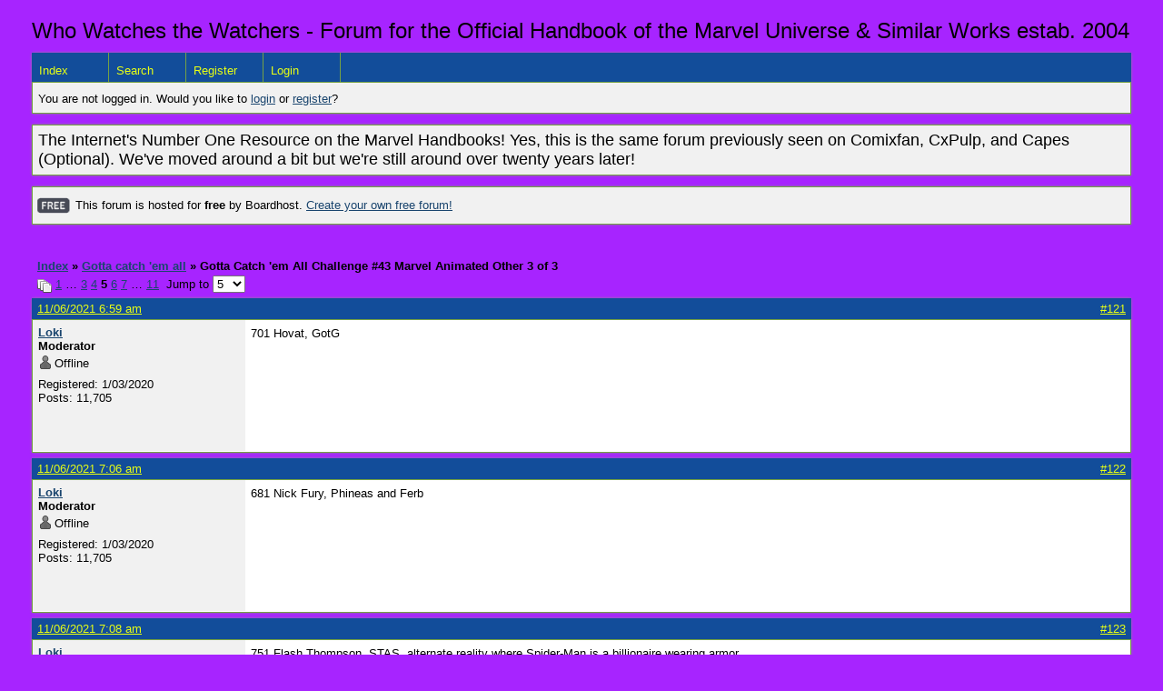

--- FILE ---
content_type: text/html; charset=UTF-8
request_url: https://whowatchesthewatchers.boardhost.com/viewtopic.php?pid=15578
body_size: 63834
content:
<!DOCTYPE html PUBLIC "-//W3C//DTD XHTML 1.0 Strict//EN" "http://www.w3.org/TR/xhtml1/DTD/xhtml1-strict.dtd">

<html xmlns="http://www.w3.org/1999/xhtml" dir="ltr">
<head>
<meta http-equiv="Content-Type" content="text/html; charset=utf-8" />
<meta property="og:image" content="https://images.boardhost.com/boardhostballoon.png" />

<title>Who Watches the Watchers - Forum for the Official Handbook of the Marvel Universe &amp; Similar Works &raquo; Gotta Catch 'em All Challenge #43 Marvel Animated Other 3 of 3</title>
<link rel="stylesheet" type="text/css" href="style/Easy.css" />
<link rel="alternate" type="application/rss+xml" title="Message Board RSS" href="/rss/694">
<script src="js/jquery-1.7.2.min.js"></script><script src="js/jquery-ui.min.js"></script><link rel="stylesheet" media="all" type="text/css" href="https://js.boardhost.com/jquery-impromptu.min.css"><script src="https://js.boardhost.com/jquery-impromptu.min.js"></script><script type="text/javascript" language="javascript" src="/js/quicktags3.js?03312014"></script>
<script type="text/javascript">
$(document).mousedown(function (e) { var container = new Array(); container.push($('#viewforumlinks'));container.push($('#viewforumlinksbottom')); var elements = document.getElementsByTagName("div"); for(i=0;i<elements.length;i++) { if (elements[i].id.substring(14,0)=="viewtopiclinks") { container.push($(elements[i])); } $.each(container, function(key, value) { if (!$(value).is(e.target) && $(value).has(e.target).length === 0) { if (!value == e.target.id) { $(value).css("display","none") }} }); } }); 
$(document).ready(function() { $("span.spoiler").hide();$('<a class="reveal" style="cursor:pointer;" title="Click to reveal!"><button>Spoiler &raquo;</button></a> ').insertBefore('.spoiler');$("a.reveal").click(function(){$(this).parents("p").children("a.reveal").hide();$(this).parents("p").children("span.spoiler").fadeIn(2500);});} );</script>

<script type="text/javascript">

function movemenus() {
$("#viewtopiclinks2").position({
my: "right top",
at: "right+8 bottom+5",
of: "#morelinkpos"
});


}
</script>

<script type="text/javascript" language="javascript" src="/js/lytebox.js"></script>
<!-- <script>function addupload() { var imageuploaded = document.getElementById("hiddentinypic").value; if (imageuploaded) {var imageuploaded = imageuploaded.replace(/\[IMG\]/g,""); var imageuploaded = imageuploaded.replace(/\[\/IMG\]/g,"");var imageuploaded2 = "<img src=\"" + imageuploaded + "\">"; CKEDITOR.instances.msg.insertHtml( imageuploaded2 );  } return true; }</script> -->
<link rel="stylesheet" href="/js/lytebox.css" type="text/css" media="screen" />
</head>
<body class="nolinks" onload="movemenus()"><header>

<div id="punwrap">
<div id="punviewtopic" class="pun"><font size=5>Who Watches the Watchers - Forum for the Official Handbook of the Marvel Universe & Similar Works estab. 2004</font> <br><div style="height:10px;"></div><div id="brdheader" class="block">
	<div class="box">
		<div class="blank">
			
			
		</div>
		<div id="brdmenu" class="inbox">
			<ul>
				<li id="navindex"><a href="index.php">Index</a></li>
				<li id="navsearch"><a href="search.php">Search</a></li>
				<li id="navregister"><a href="https://whowatchesthewatchers.boardhost.com/register.php">Register</a></li>
				<li id="navlogin"><a href="https://whowatchesthewatchers.boardhost.com/login.php">Login</a></li>
			</ul>
		</div>
		<div id="brdwelcome" class="inbox">
			<p>You are not logged in. Would you like to <a href=https://whowatchesthewatchers.boardhost.com/login.php>login</a> or <a href=https://whowatchesthewatchers.boardhost.com/register.php>register</a>?</p>
		</div>
	</div>
</div>

<div id="announce" class="block">
	<!--<h2><span>Announcement</span></h2>-->
	<div class="box">
		<div class="inbox">
			<div class="nolinks"><font size=4>The Internet's Number One Resource on the Marvel Handbooks! Yes, this is the same forum previously seen on Comixfan, CxPulp, and Capes (Optional). We've moved around a bit but we're still around over twenty years later!</font><br></div>
		</div>
	</div>
</div><div id="announce" class="block"><div class="box"><div class="intd" style="padding:1x;"><div class="nolinks"><div style="margin-top:2px;"><img src=https://images.boardhost.com/2/free1.png align=absmiddle height=40 width=40 style="margin-left:3px;margin-top:-2px;" title=Free alt=Free> This forum is hosted for <b>free</b> by Boardhost. <a href=https://boardhost.com/>Create your own free forum!</a></div></div></div></div></div><br><img src=https://images.boardhost.com/invisible.gif height=1><br>

<div class="linkst">
	<div class="inbox">
		<h3 class="nolinks"><li><a href="index.php">Index</a></li><li>&nbsp;&raquo;&nbsp;<a href="viewforum.php?id=22">Gotta catch 'em all</a></li><li>&nbsp;&raquo;&nbsp;Gotta Catch 'em All Challenge #43 Marvel Animated Other 3 of 3 </li>

		</li></h3>

		<p class="pagelink" style="float:left;"><img src=https://cdn.boardhost.com/page_white_stack.png align=absbottom> <a href="viewtopic.php?id=694&amp;p=1">1</a>&nbsp;&hellip;&nbsp;<a href="viewtopic.php?id=694&amp;p=3">3</a>&nbsp;<a href="viewtopic.php?id=694&amp;p=4">4</a>&nbsp;<strong>5</strong>&nbsp;<a href="viewtopic.php?id=694&amp;p=6">6</a>&nbsp;<a href="viewtopic.php?id=694&amp;p=7">7</a>&nbsp;&hellip;&nbsp;<a href="viewtopic.php?id=694&amp;p=11">11</a>&nbsp;&nbsp;Jump to <select name="page" onchange="window.location=('viewtopic.php?id=694&p='+this.options[this.selectedIndex].value)"><option value="1">1</option><option value="2">2</option><option value="3">3</option><option value="4">4</option><option value="5" selected>5</option><option value="6">6</option><option value="7">7</option><option value="8">8</option><option value="9">9</option><option value="10">10</option><option value="11">11</option></select></p>

		<p class="postlink conr">
&nbsp;
</p>
		<div class="clearer"></div>
	</div>
</div>








<div id="p15578" class="blockpost rowodd">

	<h2>
	<table border="0" cellpadding="0" cellspacing="0" width="100%" style="padding:0;margin:0;" id="messageoptions"><tr><td style="padding:0;margin:0;border-style:none;">

	<a href="viewtopic.php?pid=15578#p15578" class="messageoptions">11/06/2021 6:59 am</a>



	</td><td style="padding:0;margin:0;border-style:none;" align=right>



&nbsp;</td><td align=right style="padding:0;margin:0;border-style:none;width:1px;"><a href="viewtopic.php?pid=15578#p15578"><nobr>#121</nobr></a></td></tr></table></h2>
	<div class="box">
		<div class="inbox">
			<div class="postleft">
				<dl class="nolinks">
					<dd><strong><a href="profile.php?id=5">Loki</a></strong></dd>
					<dd class="usertitle"><strong>Moderator</strong>
					<p><img src="https://cdn.boardhost.com/icons/5/user_offline.png" align=absbottom style="margin-right:2px;">Offline</p>					</dd>
					<dd class="postavatar"></dd>
					<dd>Registered: 1/03/2020</dd>
					<dd>Posts: 11,705</dd>
				</dl><br>
			</div>
			<div class="postright">
				<h3> Re: Gotta Catch 'em All Challenge #43 Marvel Animated Other 3 of 3</h3>
				<div class="postmsg">
					<p>701 Hovat, GotG</p>
				</div>

			</div>
			<div class="clearer"></div>
			<div class="postfootleft"></div> 
			<div class="postfootright"><div>&nbsp;</div></div>
		</div>
	</div>
</div>








<div id="p15580" class="blockpost roweven">

	<h2>
	<table border="0" cellpadding="0" cellspacing="0" width="100%" style="padding:0;margin:0;" id="messageoptions"><tr><td style="padding:0;margin:0;border-style:none;">

	<a href="viewtopic.php?pid=15580#p15580" class="messageoptions">11/06/2021 7:06 am</a>



	</td><td style="padding:0;margin:0;border-style:none;" align=right>



&nbsp;</td><td align=right style="padding:0;margin:0;border-style:none;width:1px;"><a href="viewtopic.php?pid=15580#p15580"><nobr>#122</nobr></a></td></tr></table></h2>
	<div class="box">
		<div class="inbox">
			<div class="postleft">
				<dl class="nolinks">
					<dd><strong><a href="profile.php?id=5">Loki</a></strong></dd>
					<dd class="usertitle"><strong>Moderator</strong>
					<p><img src="https://cdn.boardhost.com/icons/5/user_offline.png" align=absbottom style="margin-right:2px;">Offline</p>					</dd>
					<dd class="postavatar"></dd>
					<dd>Registered: 1/03/2020</dd>
					<dd>Posts: 11,705</dd>
				</dl><br>
			</div>
			<div class="postright">
				<h3> Re: Gotta Catch 'em All Challenge #43 Marvel Animated Other 3 of 3</h3>
				<div class="postmsg">
					<p>681 Nick Fury, Phineas and Ferb</p>
				</div>

			</div>
			<div class="clearer"></div>
			<div class="postfootleft"></div> 
			<div class="postfootright"><div>&nbsp;</div></div>
		</div>
	</div>
</div>








<div id="p15581" class="blockpost rowodd">

	<h2>
	<table border="0" cellpadding="0" cellspacing="0" width="100%" style="padding:0;margin:0;" id="messageoptions"><tr><td style="padding:0;margin:0;border-style:none;">

	<a href="viewtopic.php?pid=15581#p15581" class="messageoptions">11/06/2021 7:08 am</a>



	</td><td style="padding:0;margin:0;border-style:none;" align=right>



&nbsp;</td><td align=right style="padding:0;margin:0;border-style:none;width:1px;"><a href="viewtopic.php?pid=15581#p15581"><nobr>#123</nobr></a></td></tr></table></h2>
	<div class="box">
		<div class="inbox">
			<div class="postleft">
				<dl class="nolinks">
					<dd><strong><a href="profile.php?id=5">Loki</a></strong></dd>
					<dd class="usertitle"><strong>Moderator</strong>
					<p><img src="https://cdn.boardhost.com/icons/5/user_offline.png" align=absbottom style="margin-right:2px;">Offline</p>					</dd>
					<dd class="postavatar"></dd>
					<dd>Registered: 1/03/2020</dd>
					<dd>Posts: 11,705</dd>
				</dl><br>
			</div>
			<div class="postright">
				<h3> Re: Gotta Catch 'em All Challenge #43 Marvel Animated Other 3 of 3</h3>
				<div class="postmsg">
					<p>751 Flash Thompson, STAS, alternate reality where Spider-Man is a billionaire wearing armor.</p>
				</div>

			</div>
			<div class="clearer"></div>
			<div class="postfootleft"></div> 
			<div class="postfootright"><div>&nbsp;</div></div>
		</div>
	</div>
</div>








<div id="p15582" class="blockpost roweven">

	<h2>
	<table border="0" cellpadding="0" cellspacing="0" width="100%" style="padding:0;margin:0;" id="messageoptions"><tr><td style="padding:0;margin:0;border-style:none;">

	<a href="viewtopic.php?pid=15582#p15582" class="messageoptions">11/06/2021 7:10 am</a>



	</td><td style="padding:0;margin:0;border-style:none;" align=right>



&nbsp;</td><td align=right style="padding:0;margin:0;border-style:none;width:1px;"><a href="viewtopic.php?pid=15582#p15582"><nobr>#124</nobr></a></td></tr></table></h2>
	<div class="box">
		<div class="inbox">
			<div class="postleft">
				<dl class="nolinks">
					<dd><strong><a href="profile.php?id=5">Loki</a></strong></dd>
					<dd class="usertitle"><strong>Moderator</strong>
					<p><img src="https://cdn.boardhost.com/icons/5/user_offline.png" align=absbottom style="margin-right:2px;">Offline</p>					</dd>
					<dd class="postavatar"></dd>
					<dd>Registered: 1/03/2020</dd>
					<dd>Posts: 11,705</dd>
				</dl><br>
			</div>
			<div class="postright">
				<h3> Re: Gotta Catch 'em All Challenge #43 Marvel Animated Other 3 of 3</h3>
				<div class="postmsg">
					<p>861 Alice, Spider-Man Unlimited</p>
				</div>

			</div>
			<div class="clearer"></div>
			<div class="postfootleft"></div> 
			<div class="postfootright"><div>&nbsp;</div></div>
		</div>
	</div>
</div>








<div id="p15583" class="blockpost rowodd">

	<h2>
	<table border="0" cellpadding="0" cellspacing="0" width="100%" style="padding:0;margin:0;" id="messageoptions"><tr><td style="padding:0;margin:0;border-style:none;">

	<a href="viewtopic.php?pid=15583#p15583" class="messageoptions">11/06/2021 7:11 am</a>



	</td><td style="padding:0;margin:0;border-style:none;" align=right>



&nbsp;</td><td align=right style="padding:0;margin:0;border-style:none;width:1px;"><a href="viewtopic.php?pid=15583#p15583"><nobr>#125</nobr></a></td></tr></table></h2>
	<div class="box">
		<div class="inbox">
			<div class="postleft">
				<dl class="nolinks">
					<dd><strong><a href="profile.php?id=5">Loki</a></strong></dd>
					<dd class="usertitle"><strong>Moderator</strong>
					<p><img src="https://cdn.boardhost.com/icons/5/user_offline.png" align=absbottom style="margin-right:2px;">Offline</p>					</dd>
					<dd class="postavatar"></dd>
					<dd>Registered: 1/03/2020</dd>
					<dd>Posts: 11,705</dd>
				</dl><br>
			</div>
			<div class="postright">
				<h3> Re: Gotta Catch 'em All Challenge #43 Marvel Animated Other 3 of 3</h3>
				<div class="postmsg">
					<p>882 Squid-Boy, Wolverine and the X-Men</p>
				</div>

			</div>
			<div class="clearer"></div>
			<div class="postfootleft"></div> 
			<div class="postfootright"><div>&nbsp;</div></div>
		</div>
	</div>
</div>








<div id="p15584" class="blockpost roweven">

	<h2>
	<table border="0" cellpadding="0" cellspacing="0" width="100%" style="padding:0;margin:0;" id="messageoptions"><tr><td style="padding:0;margin:0;border-style:none;">

	<a href="viewtopic.php?pid=15584#p15584" class="messageoptions">11/06/2021 7:13 am</a>



	</td><td style="padding:0;margin:0;border-style:none;" align=right>



&nbsp;</td><td align=right style="padding:0;margin:0;border-style:none;width:1px;"><a href="viewtopic.php?pid=15584#p15584"><nobr>#126</nobr></a></td></tr></table></h2>
	<div class="box">
		<div class="inbox">
			<div class="postleft">
				<dl class="nolinks">
					<dd><strong><a href="profile.php?id=5">Loki</a></strong></dd>
					<dd class="usertitle"><strong>Moderator</strong>
					<p><img src="https://cdn.boardhost.com/icons/5/user_offline.png" align=absbottom style="margin-right:2px;">Offline</p>					</dd>
					<dd class="postavatar"></dd>
					<dd>Registered: 1/03/2020</dd>
					<dd>Posts: 11,705</dd>
				</dl><br>
			</div>
			<div class="postright">
				<h3> Re: Gotta Catch 'em All Challenge #43 Marvel Animated Other 3 of 3</h3>
				<div class="postmsg">
					<p>887 Philip, Monster of Frankenstein</p>
				</div>

			</div>
			<div class="clearer"></div>
			<div class="postfootleft"></div> 
			<div class="postfootright"><div>&nbsp;</div></div>
		</div>
	</div>
</div>








<div id="p15585" class="blockpost rowodd">

	<h2>
	<table border="0" cellpadding="0" cellspacing="0" width="100%" style="padding:0;margin:0;" id="messageoptions"><tr><td style="padding:0;margin:0;border-style:none;">

	<a href="viewtopic.php?pid=15585#p15585" class="messageoptions">11/06/2021 7:15 am</a>



	</td><td style="padding:0;margin:0;border-style:none;" align=right>



&nbsp;</td><td align=right style="padding:0;margin:0;border-style:none;width:1px;"><a href="viewtopic.php?pid=15585#p15585"><nobr>#127</nobr></a></td></tr></table></h2>
	<div class="box">
		<div class="inbox">
			<div class="postleft">
				<dl class="nolinks">
					<dd><strong><a href="profile.php?id=5">Loki</a></strong></dd>
					<dd class="usertitle"><strong>Moderator</strong>
					<p><img src="https://cdn.boardhost.com/icons/5/user_offline.png" align=absbottom style="margin-right:2px;">Offline</p>					</dd>
					<dd class="postavatar"></dd>
					<dd>Registered: 1/03/2020</dd>
					<dd>Posts: 11,705</dd>
				</dl><br>
			</div>
			<div class="postright">
				<h3> Re: Gotta Catch 'em All Challenge #43 Marvel Animated Other 3 of 3</h3>
				<div class="postmsg">
					<p>888 Emma, Monster of Frankenstein</p>
				</div>

			</div>
			<div class="clearer"></div>
			<div class="postfootleft"></div> 
			<div class="postfootright"><div>&nbsp;</div></div>
		</div>
	</div>
</div>








<div id="p15586" class="blockpost roweven">

	<h2>
	<table border="0" cellpadding="0" cellspacing="0" width="100%" style="padding:0;margin:0;" id="messageoptions"><tr><td style="padding:0;margin:0;border-style:none;">

	<a href="viewtopic.php?pid=15586#p15586" class="messageoptions">11/06/2021 7:15 am</a>



	</td><td style="padding:0;margin:0;border-style:none;" align=right>



&nbsp;</td><td align=right style="padding:0;margin:0;border-style:none;width:1px;"><a href="viewtopic.php?pid=15586#p15586"><nobr>#128</nobr></a></td></tr></table></h2>
	<div class="box">
		<div class="inbox">
			<div class="postleft">
				<dl class="nolinks">
					<dd><strong><a href="profile.php?id=5">Loki</a></strong></dd>
					<dd class="usertitle"><strong>Moderator</strong>
					<p><img src="https://cdn.boardhost.com/icons/5/user_offline.png" align=absbottom style="margin-right:2px;">Offline</p>					</dd>
					<dd class="postavatar"></dd>
					<dd>Registered: 1/03/2020</dd>
					<dd>Posts: 11,705</dd>
				</dl><br>
			</div>
			<div class="postright">
				<h3> Re: Gotta Catch 'em All Challenge #43 Marvel Animated Other 3 of 3</h3>
				<div class="postmsg">
					<p>889 Lucky, Monster of Frankenstein</p>
				</div>

			</div>
			<div class="clearer"></div>
			<div class="postfootleft"></div> 
			<div class="postfootright"><div>&nbsp;</div></div>
		</div>
	</div>
</div>








<div id="p15587" class="blockpost rowodd">

	<h2>
	<table border="0" cellpadding="0" cellspacing="0" width="100%" style="padding:0;margin:0;" id="messageoptions"><tr><td style="padding:0;margin:0;border-style:none;">

	<a href="viewtopic.php?pid=15587#p15587" class="messageoptions">11/06/2021 7:44 am</a>



	</td><td style="padding:0;margin:0;border-style:none;" align=right>



&nbsp;</td><td align=right style="padding:0;margin:0;border-style:none;width:1px;"><a href="viewtopic.php?pid=15587#p15587"><nobr>#129</nobr></a></td></tr></table></h2>
	<div class="box">
		<div class="inbox">
			<div class="postleft">
				<dl class="nolinks">
					<dd><strong><a href="profile.php?id=2">Andy E. Nystrom</a></strong></dd>
					<dd class="usertitle"><strong>One Above All (Adminstrator)</strong>
					<p><img src="https://cdn.boardhost.com/icons/5/user_offline.png" align=absbottom style="margin-right:2px;">Offline</p>					</dd>
					<dd class="postavatar"><img src="https://comicvine.gamespot.com/a/uploads/original/11143/111437680/9294030-img_7396.jpg" alt="" style="max-width:128px;max-height:128px;"/></dd>
					<dd>From: Victoria, BC</dd>
					<dd>Registered: 1/03/2020</dd>
					<dd>Posts: 6,983</dd>
				</dl><br>
			</div>
			<div class="postright">
				<h3> Re: Gotta Catch 'em All Challenge #43 Marvel Animated Other 3 of 3</h3>
				<div class="postmsg">
					<p>Those are correct. List updated. I had a lot of blank space to fill at the bottom of the collage, which is why a bunch of Monster of Frankenstein characters who initially didn't make the cut all show up together.</p>
				</div>

				<div class="postsignature"><hr /><span class="nolinks">My photostream (over 8 million photos!)<br /><a href="https://www.flickr.com/photos/24917258@N05/"><a href="https://www.flickr.com/photos/24917258@N05/" style="overflow:hidden;display:-webkit-box;-webkit-line-clamp:1;-webkit-box-orient:vertical;">https://www.flickr.com/photos/24917258@N05/</a></a></span></div>
			</div>
			<div class="clearer"></div>
			<div class="postfootleft"><ul style="padding-top:10px;">&nbsp;<strong>&bull;</strong><img src=https://cdn.boardhost.com/invisible.gif width=2><strong>Thread Starter</strong></ul></div> 
			<div class="postfootright"><div>&nbsp;</div></div>
		</div>
	</div>
</div>








<div id="p15591" class="blockpost roweven">

	<h2>
	<table border="0" cellpadding="0" cellspacing="0" width="100%" style="padding:0;margin:0;" id="messageoptions"><tr><td style="padding:0;margin:0;border-style:none;">

	<a href="viewtopic.php?pid=15591#p15591" class="messageoptions">11/07/2021 7:50 am</a>



	</td><td style="padding:0;margin:0;border-style:none;" align=right>



&nbsp;</td><td align=right style="padding:0;margin:0;border-style:none;width:1px;"><a href="viewtopic.php?pid=15591#p15591"><nobr>#130</nobr></a></td></tr></table></h2>
	<div class="box">
		<div class="inbox">
			<div class="postleft">
				<dl class="nolinks">
					<dd><strong><a href="profile.php?id=2">Andy E. Nystrom</a></strong></dd>
					<dd class="usertitle"><strong>One Above All (Adminstrator)</strong>
					<p><img src="https://cdn.boardhost.com/icons/5/user_offline.png" align=absbottom style="margin-right:2px;">Offline</p>					</dd>
					<dd class="postavatar"><img src="https://comicvine.gamespot.com/a/uploads/original/11143/111437680/9294030-img_7396.jpg" alt="" style="max-width:128px;max-height:128px;"/></dd>
					<dd>From: Victoria, BC</dd>
					<dd>Registered: 1/03/2020</dd>
					<dd>Posts: 6,983</dd>
				</dl><br>
			</div>
			<div class="postright">
				<h3> Re: Gotta Catch 'em All Challenge #43 Marvel Animated Other 3 of 3</h3>
				<div class="postmsg">
					<p>It's been a day so next 30 source clues:<br /><br />652. From a TV show; based on comics<br />654. Original TV character<br />655. Original TV character<br />656. From a TV show; based on comics<br />657. From a TV show; based on comics (comics version has different first name)<br />658. Original TV character; meteorite<br />659. Original movie character<br />660. From a TV show; based on comics<br />661. From a TV show; based on comics<br />662. Original TV character<br />663. From a TV show; based on comics<br />667. From a TV show; based on comics. Likely humanoid extra-terrestrial<br />669. Original TV character<br />671. From a TV show; based on comics. Likely extra-terrestrial of some sort assuming follows comics<br />672. Original TV character<br />675. From a TV show; based on comics<br />677. From a TV show; based on comics<br />678. Original TV character<br />679. Original TV character<br />680. Original TV character<br />682. Original TV character<br />684. From a TV show; based on comics<br />685. From a TV show; based on comics<br />688. Original TV character<br />689. Original TV character<br />690. From a TV show; based on comics<br />692. From a movie; based on mythology. Animated creators: presumed Will Meugniot, Dick Sebast, Bob Richardson, Greg Johnson, Boyd Kirkland, Craig Kyle<br />696. From a TV show; based on comics<br />702. From a movie; based on comics<br />703. From a TV show; based on comics. Corporation head<br />704. From a TV show; based on comics<br />706. Original TV character<br />707. From a TV show; based on comics. Butler<br />713. From a TV show; based on comics<br />714. From a TV show; based on comics<br />716. From a TV show; based on comics<br />717. Original TV character<br />720. Original TV character. Scientist (likely astronomy-related)<br />721. From a TV show; based on comics (Marvel comics version based on earlier comics). Animated creator: presumed Jeffrey Scott<br />722. From a movie; based on comics<br />723. From a TV show; based on comics<br />725. From a TV show; based on comics<br />727. From a TV show; based on comics<br />729. From a TV show; based on comics<br />731. From a TV show; based on comics<br />732. From a TV show; based on comics<br />733. From a TV show; based on comics<br />736. From a movie; based on comics<br />737. From a TV show; based on comics<br />738. From a TV show; based on comics<br />739. From a movie; based on comics<br />740. From a TV show; based on comics (comics version has different name)<br />743. From a TV show; based on comics<br />747. From a TV show; based on comics. Scientist (likely chemist or at least chemistry-related)<br />749. From a TV show; based on comics<br />750. From a TV show; based on comics<br />763. Animated creator: Henry Gilroy<br />764. Television host, likely other TV related work<br />771. Likely sentient wax creature assuming follows comics<br />826. Animated creator: Brandon Auman<br />852. Animated creators: Bob Forward, Craig Kyle<br /><br /> </p>
				</div>

				<div class="postsignature"><hr /><span class="nolinks">My photostream (over 8 million photos!)<br /><a href="https://www.flickr.com/photos/24917258@N05/"><a href="https://www.flickr.com/photos/24917258@N05/" style="overflow:hidden;display:-webkit-box;-webkit-line-clamp:1;-webkit-box-orient:vertical;">https://www.flickr.com/photos/24917258@N05/</a></a></span></div>
			</div>
			<div class="clearer"></div>
			<div class="postfootleft"><ul style="padding-top:10px;">&nbsp;<strong>&bull;</strong><img src=https://cdn.boardhost.com/invisible.gif width=2><strong>Thread Starter</strong></ul></div> 
			<div class="postfootright"><div>&nbsp;</div></div>
		</div>
	</div>
</div>








<div id="p15594" class="blockpost rowodd">

	<h2>
	<table border="0" cellpadding="0" cellspacing="0" width="100%" style="padding:0;margin:0;" id="messageoptions"><tr><td style="padding:0;margin:0;border-style:none;">

	<a href="viewtopic.php?pid=15594#p15594" class="messageoptions">11/07/2021 10:52 am</a>



	</td><td style="padding:0;margin:0;border-style:none;" align=right>



&nbsp;</td><td align=right style="padding:0;margin:0;border-style:none;width:1px;"><a href="viewtopic.php?pid=15594#p15594"><nobr>#131</nobr></a></td></tr></table></h2>
	<div class="box">
		<div class="inbox">
			<div class="postleft">
				<dl class="nolinks">
					<dd><strong><a href="profile.php?id=10">zuckyd1</a></strong></dd>
					<dd class="usertitle"><strong>Moderator</strong>
					<p><img src="https://cdn.boardhost.com/icons/5/user_offline.png" align=absbottom style="margin-right:2px;">Offline</p>					</dd>
					<dd class="postavatar"><img src="https://simgbb.com/images/users/av_eZRL6F.jpg" alt="" style="max-width:128px;max-height:128px;"/></dd>
					<dd>From: New York, NY</dd>
					<dd>Registered: 1/04/2020</dd>
					<dd>Posts: 7,668</dd>
				</dl><br>
			</div>
			<div class="postright">
				<h3> Re: Gotta Catch 'em All Challenge #43 Marvel Animated Other 3 of 3</h3>
				<div class="postmsg">
					<p>692/ Odin, Ultimate Avengers</p>
				</div>

			</div>
			<div class="clearer"></div>
			<div class="postfootleft"></div> 
			<div class="postfootright"><div>&nbsp;</div></div>
		</div>
	</div>
</div>








<div id="p15595" class="blockpost roweven">

	<h2>
	<table border="0" cellpadding="0" cellspacing="0" width="100%" style="padding:0;margin:0;" id="messageoptions"><tr><td style="padding:0;margin:0;border-style:none;">

	<a href="viewtopic.php?pid=15595#p15595" class="messageoptions">11/07/2021 10:59 am</a>



	</td><td style="padding:0;margin:0;border-style:none;" align=right>



&nbsp;</td><td align=right style="padding:0;margin:0;border-style:none;width:1px;"><a href="viewtopic.php?pid=15595#p15595"><nobr>#132</nobr></a></td></tr></table></h2>
	<div class="box">
		<div class="inbox">
			<div class="postleft">
				<dl class="nolinks">
					<dd><strong><a href="profile.php?id=10">zuckyd1</a></strong></dd>
					<dd class="usertitle"><strong>Moderator</strong>
					<p><img src="https://cdn.boardhost.com/icons/5/user_offline.png" align=absbottom style="margin-right:2px;">Offline</p>					</dd>
					<dd class="postavatar"><img src="https://simgbb.com/images/users/av_eZRL6F.jpg" alt="" style="max-width:128px;max-height:128px;"/></dd>
					<dd>From: New York, NY</dd>
					<dd>Registered: 1/04/2020</dd>
					<dd>Posts: 7,668</dd>
				</dl><br>
			</div>
			<div class="postright">
				<h3> Re: Gotta Catch 'em All Challenge #43 Marvel Animated Other 3 of 3</h3>
				<div class="postmsg">
					<p>763. Martian Who Walks Among Us, Ultimate</p>
				</div>

			</div>
			<div class="clearer"></div>
			<div class="postfootleft"></div> 
			<div class="postfootright"><div>&nbsp;</div></div>
		</div>
	</div>
</div>








<div id="p15596" class="blockpost rowodd">

	<h2>
	<table border="0" cellpadding="0" cellspacing="0" width="100%" style="padding:0;margin:0;" id="messageoptions"><tr><td style="padding:0;margin:0;border-style:none;">

	<a href="viewtopic.php?pid=15596#p15596" class="messageoptions">11/07/2021 1:03 pm</a>



	</td><td style="padding:0;margin:0;border-style:none;" align=right>



&nbsp;</td><td align=right style="padding:0;margin:0;border-style:none;width:1px;"><a href="viewtopic.php?pid=15596#p15596"><nobr>#133</nobr></a></td></tr></table></h2>
	<div class="box">
		<div class="inbox">
			<div class="postleft">
				<dl class="nolinks">
					<dd><strong><a href="profile.php?id=2">Andy E. Nystrom</a></strong></dd>
					<dd class="usertitle"><strong>One Above All (Adminstrator)</strong>
					<p><img src="https://cdn.boardhost.com/icons/5/user_offline.png" align=absbottom style="margin-right:2px;">Offline</p>					</dd>
					<dd class="postavatar"><img src="https://comicvine.gamespot.com/a/uploads/original/11143/111437680/9294030-img_7396.jpg" alt="" style="max-width:128px;max-height:128px;"/></dd>
					<dd>From: Victoria, BC</dd>
					<dd>Registered: 1/03/2020</dd>
					<dd>Posts: 6,983</dd>
				</dl><br>
			</div>
			<div class="postright">
				<h3> Re: Gotta Catch 'em All Challenge #43 Marvel Animated Other 3 of 3</h3>
				<div class="postmsg">
					<p>763 is correct. 692 is incorrect but very close.</p>
				</div>

				<div class="postsignature"><hr /><span class="nolinks">My photostream (over 8 million photos!)<br /><a href="https://www.flickr.com/photos/24917258@N05/"><a href="https://www.flickr.com/photos/24917258@N05/" style="overflow:hidden;display:-webkit-box;-webkit-line-clamp:1;-webkit-box-orient:vertical;">https://www.flickr.com/photos/24917258@N05/</a></a></span></div>
			</div>
			<div class="clearer"></div>
			<div class="postfootleft"><ul style="padding-top:10px;">&nbsp;<strong>&bull;</strong><img src=https://cdn.boardhost.com/invisible.gif width=2><strong>Thread Starter</strong></ul></div> 
			<div class="postfootright"><div>&nbsp;</div></div>
		</div>
	</div>
</div>








<div id="p15598" class="blockpost roweven">

	<h2>
	<table border="0" cellpadding="0" cellspacing="0" width="100%" style="padding:0;margin:0;" id="messageoptions"><tr><td style="padding:0;margin:0;border-style:none;">

	<a href="viewtopic.php?pid=15598#p15598" class="messageoptions">11/07/2021 1:17 pm</a>



	</td><td style="padding:0;margin:0;border-style:none;" align=right>



&nbsp;</td><td align=right style="padding:0;margin:0;border-style:none;width:1px;"><a href="viewtopic.php?pid=15598#p15598"><nobr>#134</nobr></a></td></tr></table></h2>
	<div class="box">
		<div class="inbox">
			<div class="postleft">
				<dl class="nolinks">
					<dd><strong><a href="profile.php?id=10">zuckyd1</a></strong></dd>
					<dd class="usertitle"><strong>Moderator</strong>
					<p><img src="https://cdn.boardhost.com/icons/5/user_offline.png" align=absbottom style="margin-right:2px;">Offline</p>					</dd>
					<dd class="postavatar"><img src="https://simgbb.com/images/users/av_eZRL6F.jpg" alt="" style="max-width:128px;max-height:128px;"/></dd>
					<dd>From: New York, NY</dd>
					<dd>Registered: 1/04/2020</dd>
					<dd>Posts: 7,668</dd>
				</dl><br>
			</div>
			<div class="postright">
				<h3> Re: Gotta Catch 'em All Challenge #43 Marvel Animated Other 3 of 3</h3>
				<div class="postmsg">
					<p>692. Odin, Ultimate Avengers 2</p>
				</div>

			</div>
			<div class="clearer"></div>
			<div class="postfootleft"></div> 
			<div class="postfootright"><div>&nbsp;</div></div>
		</div>
	</div>
</div>








<div id="p15599" class="blockpost rowodd">

	<h2>
	<table border="0" cellpadding="0" cellspacing="0" width="100%" style="padding:0;margin:0;" id="messageoptions"><tr><td style="padding:0;margin:0;border-style:none;">

	<a href="viewtopic.php?pid=15599#p15599" class="messageoptions">11/07/2021 1:52 pm</a>



	</td><td style="padding:0;margin:0;border-style:none;" align=right>



&nbsp;</td><td align=right style="padding:0;margin:0;border-style:none;width:1px;"><a href="viewtopic.php?pid=15599#p15599"><nobr>#135</nobr></a></td></tr></table></h2>
	<div class="box">
		<div class="inbox">
			<div class="postleft">
				<dl class="nolinks">
					<dd><strong><a href="profile.php?id=2">Andy E. Nystrom</a></strong></dd>
					<dd class="usertitle"><strong>One Above All (Adminstrator)</strong>
					<p><img src="https://cdn.boardhost.com/icons/5/user_offline.png" align=absbottom style="margin-right:2px;">Offline</p>					</dd>
					<dd class="postavatar"><img src="https://comicvine.gamespot.com/a/uploads/original/11143/111437680/9294030-img_7396.jpg" alt="" style="max-width:128px;max-height:128px;"/></dd>
					<dd>From: Victoria, BC</dd>
					<dd>Registered: 1/03/2020</dd>
					<dd>Posts: 6,983</dd>
				</dl><br>
			</div>
			<div class="postright">
				<h3> Re: Gotta Catch 'em All Challenge #43 Marvel Animated Other 3 of 3</h3>
				<div class="postmsg">
					<p>692 is now correct. List updated.</p>
				</div>

				<div class="postsignature"><hr /><span class="nolinks">My photostream (over 8 million photos!)<br /><a href="https://www.flickr.com/photos/24917258@N05/"><a href="https://www.flickr.com/photos/24917258@N05/" style="overflow:hidden;display:-webkit-box;-webkit-line-clamp:1;-webkit-box-orient:vertical;">https://www.flickr.com/photos/24917258@N05/</a></a></span></div>
			</div>
			<div class="clearer"></div>
			<div class="postfootleft"><ul style="padding-top:10px;">&nbsp;<strong>&bull;</strong><img src=https://cdn.boardhost.com/invisible.gif width=2><strong>Thread Starter</strong></ul></div> 
			<div class="postfootright"><div>&nbsp;</div></div>
		</div>
	</div>
</div>








<div id="p15602" class="blockpost roweven">

	<h2>
	<table border="0" cellpadding="0" cellspacing="0" width="100%" style="padding:0;margin:0;" id="messageoptions"><tr><td style="padding:0;margin:0;border-style:none;">

	<a href="viewtopic.php?pid=15602#p15602" class="messageoptions">11/08/2021 7:36 am</a>



	</td><td style="padding:0;margin:0;border-style:none;" align=right>



&nbsp;</td><td align=right style="padding:0;margin:0;border-style:none;width:1px;"><a href="viewtopic.php?pid=15602#p15602"><nobr>#136</nobr></a></td></tr></table></h2>
	<div class="box">
		<div class="inbox">
			<div class="postleft">
				<dl class="nolinks">
					<dd><strong><a href="profile.php?id=2">Andy E. Nystrom</a></strong></dd>
					<dd class="usertitle"><strong>One Above All (Adminstrator)</strong>
					<p><img src="https://cdn.boardhost.com/icons/5/user_offline.png" align=absbottom style="margin-right:2px;">Offline</p>					</dd>
					<dd class="postavatar"><img src="https://comicvine.gamespot.com/a/uploads/original/11143/111437680/9294030-img_7396.jpg" alt="" style="max-width:128px;max-height:128px;"/></dd>
					<dd>From: Victoria, BC</dd>
					<dd>Registered: 1/03/2020</dd>
					<dd>Posts: 6,983</dd>
				</dl><br>
			</div>
			<div class="postright">
				<h3> Re: Gotta Catch 'em All Challenge #43 Marvel Animated Other 3 of 3</h3>
				<div class="postmsg">
					<p>Only two correct answers in past day so next 30 source clues:<br /><br />652. From a TV show; based on comics<br />654. Original TV character<br />655. Original TV character<br />656. From a TV show; based on comics<br />657. From a TV show; based on comics (comics version has different first name)<br />658. Original TV character; meteorite<br />659. Original movie character<br />660. From a TV show; based on comics<br />661. From a TV show; based on comics<br />662. Original TV character<br />663. From a TV show; based on comics<br />667. From a TV show; based on comics. Likely humanoid extra-terrestrial<br />669. Original TV character<br />671. From a TV show; based on comics. Likely extra-terrestrial of some sort assuming follows comics<br />672. Original TV character<br />675. From a TV show; based on comics<br />677. From a TV show; based on comics<br />678. Original TV character<br />679. Original TV character<br />680. Original TV character<br />682. Original TV character<br />684. From a TV show; based on comics<br />685. From a TV show; based on comics<br />688. Original TV character<br />689. Original TV character<br />690. From a TV show; based on comics<br />696. From a TV show; based on comics<br />702. From a movie; based on comics<br />703. From a TV show; based on comics. Corporation head<br />704. From a TV show; based on comics<br />706. Original TV character<br />707. From a TV show; based on comics. Butler<br />713. From a TV show; based on comics<br />714. From a TV show; based on comics<br />716. From a TV show; based on comics<br />717. Original TV character<br />720. Original TV character. Scientist (likely astronomy-related)<br />721. From a TV show; based on comics (Marvel comics version based on earlier comics). Animated creator: presumed Jeffrey Scott<br />722. From a movie; based on comics<br />723. From a TV show; based on comics<br />725. From a TV show; based on comics<br />727. From a TV show; based on comics<br />729. From a TV show; based on comics<br />731. From a TV show; based on comics<br />732. From a TV show; based on comics<br />733. From a TV show; based on comics<br />736. From a movie; based on comics<br />737. From a TV show; based on comics<br />738. From a TV show; based on comics<br />739. From a movie; based on comics<br />740. From a TV show; based on comics (comics version has different name)<br />743. From a TV show; based on comics<br />747. From a TV show; based on comics. Scientist (likely chemist or at least chemistry-related)<br />749. From a TV show; based on comics<br />750. From a TV show; based on comics<br />753. Original TV character<br />754. Original TV character<br />758. From a shorts series; based on comics<br />759. From a TV show; based on comics<br />760. From a TV show; based on comics<br />792. From a TV show; based on comics<br />764. From a TV show; based on real person. Television host, likely other TV related work<br />768. From a TV show; based on comics<br />771. From a TV show; based on comics. Likely sentient wax creature assuming follows comics<br />773. Original TV character<br />775. From a TV show; based on comics<br />776. Original TV character<br />779. Original TV character<br />781. Original TV character<br />782. From a TV show; based on comics<br />783. From a TV show; based on comics<br />784. From a TV show; based on comics<br />785. Original TV character<br />787. From a movie; based on comics<br />789. From a TV show; based on comics<br />793. From a TV show; based on comics<br />794. From a TV show; based on comics<br />795. From a TV show; based on comics<br />798. Original TV character<br />799. Original TV character<br />801. From a TV show; based on comics<br />803. From a movie; based on novel<br />804. Original TV character<br />805. Original TV character<br />806. From a TV show; based on comics<br />807. From a TV show; based on comics<br />808. Original TV character<br />809. From a TV show; based on comics<br />810. From shorts initially; based on comics<br />813. From a shorts series; based on comics<br />826. Animated creator: Brandon Auman<br />852. Animated creators: Bob Forward, Craig Kyle<br /><br /> </p>
				</div>

				<div class="postsignature"><hr /><span class="nolinks">My photostream (over 8 million photos!)<br /><a href="https://www.flickr.com/photos/24917258@N05/"><a href="https://www.flickr.com/photos/24917258@N05/" style="overflow:hidden;display:-webkit-box;-webkit-line-clamp:1;-webkit-box-orient:vertical;">https://www.flickr.com/photos/24917258@N05/</a></a></span></div>
			</div>
			<div class="clearer"></div>
			<div class="postfootleft"><ul style="padding-top:10px;">&nbsp;<strong>&bull;</strong><img src=https://cdn.boardhost.com/invisible.gif width=2><strong>Thread Starter</strong></ul></div> 
			<div class="postfootright"><div>&nbsp;</div></div>
		</div>
	</div>
</div>








<div id="p15603" class="blockpost rowodd">

	<h2>
	<table border="0" cellpadding="0" cellspacing="0" width="100%" style="padding:0;margin:0;" id="messageoptions"><tr><td style="padding:0;margin:0;border-style:none;">

	<a href="viewtopic.php?pid=15603#p15603" class="messageoptions">11/08/2021 9:00 am</a>



	</td><td style="padding:0;margin:0;border-style:none;" align=right>



&nbsp;</td><td align=right style="padding:0;margin:0;border-style:none;width:1px;"><a href="viewtopic.php?pid=15603#p15603"><nobr>#137</nobr></a></td></tr></table></h2>
	<div class="box">
		<div class="inbox">
			<div class="postleft">
				<dl class="nolinks">
					<dd><strong><a href="profile.php?id=10">zuckyd1</a></strong></dd>
					<dd class="usertitle"><strong>Moderator</strong>
					<p><img src="https://cdn.boardhost.com/icons/5/user_offline.png" align=absbottom style="margin-right:2px;">Offline</p>					</dd>
					<dd class="postavatar"><img src="https://simgbb.com/images/users/av_eZRL6F.jpg" alt="" style="max-width:128px;max-height:128px;"/></dd>
					<dd>From: New York, NY</dd>
					<dd>Registered: 1/04/2020</dd>
					<dd>Posts: 7,668</dd>
				</dl><br>
			</div>
			<div class="postright">
				<h3> Re: Gotta Catch 'em All Challenge #43 Marvel Animated Other 3 of 3</h3>
				<div class="postmsg">
					<p>764<br />Is he also a TV personality in real life?<br />Has he appeared in Marvel's comics?</p>
				</div>

			</div>
			<div class="clearer"></div>
			<div class="postfootleft"></div> 
			<div class="postfootright"><div>&nbsp;</div></div>
		</div>
	</div>
</div>








<div id="p15604" class="blockpost roweven">

	<h2>
	<table border="0" cellpadding="0" cellspacing="0" width="100%" style="padding:0;margin:0;" id="messageoptions"><tr><td style="padding:0;margin:0;border-style:none;">

	<a href="viewtopic.php?pid=15604#p15604" class="messageoptions">11/08/2021 9:04 am</a>



	</td><td style="padding:0;margin:0;border-style:none;" align=right>



&nbsp;</td><td align=right style="padding:0;margin:0;border-style:none;width:1px;"><a href="viewtopic.php?pid=15604#p15604"><nobr>#138</nobr></a></td></tr></table></h2>
	<div class="box">
		<div class="inbox">
			<div class="postleft">
				<dl class="nolinks">
					<dd><strong><a href="profile.php?id=10">zuckyd1</a></strong></dd>
					<dd class="usertitle"><strong>Moderator</strong>
					<p><img src="https://cdn.boardhost.com/icons/5/user_offline.png" align=absbottom style="margin-right:2px;">Offline</p>					</dd>
					<dd class="postavatar"><img src="https://simgbb.com/images/users/av_eZRL6F.jpg" alt="" style="max-width:128px;max-height:128px;"/></dd>
					<dd>From: New York, NY</dd>
					<dd>Registered: 1/04/2020</dd>
					<dd>Posts: 7,668</dd>
				</dl><br>
			</div>
			<div class="postright">
				<h3> Re: Gotta Catch 'em All Challenge #43 Marvel Animated Other 3 of 3</h3>
				<div class="postmsg">
					<p>787. Jefferson Davis, Spider-Verse</p>
				</div>

			</div>
			<div class="clearer"></div>
			<div class="postfootleft"></div> 
			<div class="postfootright"><div>&nbsp;</div></div>
		</div>
	</div>
</div>








<div id="p15605" class="blockpost rowodd">

	<h2>
	<table border="0" cellpadding="0" cellspacing="0" width="100%" style="padding:0;margin:0;" id="messageoptions"><tr><td style="padding:0;margin:0;border-style:none;">

	<a href="viewtopic.php?pid=15605#p15605" class="messageoptions">11/08/2021 9:07 am</a>



	</td><td style="padding:0;margin:0;border-style:none;" align=right>



&nbsp;</td><td align=right style="padding:0;margin:0;border-style:none;width:1px;"><a href="viewtopic.php?pid=15605#p15605"><nobr>#139</nobr></a></td></tr></table></h2>
	<div class="box">
		<div class="inbox">
			<div class="postleft">
				<dl class="nolinks">
					<dd><strong><a href="profile.php?id=2">Andy E. Nystrom</a></strong></dd>
					<dd class="usertitle"><strong>One Above All (Adminstrator)</strong>
					<p><img src="https://cdn.boardhost.com/icons/5/user_offline.png" align=absbottom style="margin-right:2px;">Offline</p>					</dd>
					<dd class="postavatar"><img src="https://comicvine.gamespot.com/a/uploads/original/11143/111437680/9294030-img_7396.jpg" alt="" style="max-width:128px;max-height:128px;"/></dd>
					<dd>From: Victoria, BC</dd>
					<dd>Registered: 1/03/2020</dd>
					<dd>Posts: 6,983</dd>
				</dl><br>
			</div>
			<div class="postright">
				<h3> Re: Gotta Catch 'em All Challenge #43 Marvel Animated Other 3 of 3</h3>
				<div class="postmsg">
					<p>764 was a TV personality in real life. To my knowledge he never appeared in Marvel comics. 787 is correct. Will allow time for more replies before updating the list.</p>
				</div>

				<div class="postsignature"><hr /><span class="nolinks">My photostream (over 8 million photos!)<br /><a href="https://www.flickr.com/photos/24917258@N05/"><a href="https://www.flickr.com/photos/24917258@N05/" style="overflow:hidden;display:-webkit-box;-webkit-line-clamp:1;-webkit-box-orient:vertical;">https://www.flickr.com/photos/24917258@N05/</a></a></span></div>
			</div>
			<div class="clearer"></div>
			<div class="postfootleft"><ul style="padding-top:10px;">&nbsp;<strong>&bull;</strong><img src=https://cdn.boardhost.com/invisible.gif width=2><strong>Thread Starter</strong></ul></div> 
			<div class="postfootright"><div>&nbsp;</div></div>
		</div>
	</div>
</div>








<div id="p15606" class="blockpost roweven">

	<h2>
	<table border="0" cellpadding="0" cellspacing="0" width="100%" style="padding:0;margin:0;" id="messageoptions"><tr><td style="padding:0;margin:0;border-style:none;">

	<a href="viewtopic.php?pid=15606#p15606" class="messageoptions">11/08/2021 9:55 am</a>



	</td><td style="padding:0;margin:0;border-style:none;" align=right>



&nbsp;</td><td align=right style="padding:0;margin:0;border-style:none;width:1px;"><a href="viewtopic.php?pid=15606#p15606"><nobr>#140</nobr></a></td></tr></table></h2>
	<div class="box">
		<div class="inbox">
			<div class="postleft">
				<dl class="nolinks">
					<dd><strong><a href="profile.php?id=5">Loki</a></strong></dd>
					<dd class="usertitle"><strong>Moderator</strong>
					<p><img src="https://cdn.boardhost.com/icons/5/user_offline.png" align=absbottom style="margin-right:2px;">Offline</p>					</dd>
					<dd class="postavatar"></dd>
					<dd>Registered: 1/03/2020</dd>
					<dd>Posts: 11,705</dd>
				</dl><br>
			</div>
			<div class="postright">
				<h3> Re: Gotta Catch 'em All Challenge #43 Marvel Animated Other 3 of 3</h3>
				<div class="postmsg">
					<p>799 Liv Amara, BH6</p>
				</div>

			</div>
			<div class="clearer"></div>
			<div class="postfootleft"></div> 
			<div class="postfootright"><div>&nbsp;</div></div>
		</div>
	</div>
</div>








<div id="p15607" class="blockpost rowodd">

	<h2>
	<table border="0" cellpadding="0" cellspacing="0" width="100%" style="padding:0;margin:0;" id="messageoptions"><tr><td style="padding:0;margin:0;border-style:none;">

	<a href="viewtopic.php?pid=15607#p15607" class="messageoptions">11/08/2021 10:02 am</a>



	</td><td style="padding:0;margin:0;border-style:none;" align=right>



&nbsp;</td><td align=right style="padding:0;margin:0;border-style:none;width:1px;"><a href="viewtopic.php?pid=15607#p15607"><nobr>#141</nobr></a></td></tr></table></h2>
	<div class="box">
		<div class="inbox">
			<div class="postleft">
				<dl class="nolinks">
					<dd><strong><a href="profile.php?id=5">Loki</a></strong></dd>
					<dd class="usertitle"><strong>Moderator</strong>
					<p><img src="https://cdn.boardhost.com/icons/5/user_offline.png" align=absbottom style="margin-right:2px;">Offline</p>					</dd>
					<dd class="postavatar"></dd>
					<dd>Registered: 1/03/2020</dd>
					<dd>Posts: 11,705</dd>
				</dl><br>
			</div>
			<div class="postright">
				<h3> Re: Gotta Catch 'em All Challenge #43 Marvel Animated Other 3 of 3</h3>
				<div class="postmsg">
					<p>655 Bunny Shuttle, BH6</p>
				</div>

			</div>
			<div class="clearer"></div>
			<div class="postfootleft"></div> 
			<div class="postfootright"><div>&nbsp;</div></div>
		</div>
	</div>
</div>








<div id="p15608" class="blockpost roweven">

	<h2>
	<table border="0" cellpadding="0" cellspacing="0" width="100%" style="padding:0;margin:0;" id="messageoptions"><tr><td style="padding:0;margin:0;border-style:none;">

	<a href="viewtopic.php?pid=15608#p15608" class="messageoptions">11/08/2021 10:07 am</a>



	</td><td style="padding:0;margin:0;border-style:none;" align=right>



&nbsp;</td><td align=right style="padding:0;margin:0;border-style:none;width:1px;"><a href="viewtopic.php?pid=15608#p15608"><nobr>#142</nobr></a></td></tr></table></h2>
	<div class="box">
		<div class="inbox">
			<div class="postleft">
				<dl class="nolinks">
					<dd><strong><a href="profile.php?id=5">Loki</a></strong></dd>
					<dd class="usertitle"><strong>Moderator</strong>
					<p><img src="https://cdn.boardhost.com/icons/5/user_offline.png" align=absbottom style="margin-right:2px;">Offline</p>					</dd>
					<dd class="postavatar"></dd>
					<dd>Registered: 1/03/2020</dd>
					<dd>Posts: 11,705</dd>
				</dl><br>
			</div>
			<div class="postright">
				<h3> Re: Gotta Catch 'em All Challenge #43 Marvel Animated Other 3 of 3</h3>
				<div class="postmsg">
					<p>863 J'Que, GotG</p>
				</div>

			</div>
			<div class="clearer"></div>
			<div class="postfootleft"></div> 
			<div class="postfootright"><div>&nbsp;</div></div>
		</div>
	</div>
</div>








<div id="p15609" class="blockpost rowodd">

	<h2>
	<table border="0" cellpadding="0" cellspacing="0" width="100%" style="padding:0;margin:0;" id="messageoptions"><tr><td style="padding:0;margin:0;border-style:none;">

	<a href="viewtopic.php?pid=15609#p15609" class="messageoptions">11/08/2021 10:09 am</a>



	</td><td style="padding:0;margin:0;border-style:none;" align=right>



&nbsp;</td><td align=right style="padding:0;margin:0;border-style:none;width:1px;"><a href="viewtopic.php?pid=15609#p15609"><nobr>#143</nobr></a></td></tr></table></h2>
	<div class="box">
		<div class="inbox">
			<div class="postleft">
				<dl class="nolinks">
					<dd><strong><a href="profile.php?id=5">Loki</a></strong></dd>
					<dd class="usertitle"><strong>Moderator</strong>
					<p><img src="https://cdn.boardhost.com/icons/5/user_offline.png" align=absbottom style="margin-right:2px;">Offline</p>					</dd>
					<dd class="postavatar"></dd>
					<dd>Registered: 1/03/2020</dd>
					<dd>Posts: 11,705</dd>
				</dl><br>
			</div>
			<div class="postright">
				<h3> Re: Gotta Catch 'em All Challenge #43 Marvel Animated Other 3 of 3</h3>
				<div class="postmsg">
					<p>690 Rhomann Dey, GotG</p>
				</div>

			</div>
			<div class="clearer"></div>
			<div class="postfootleft"></div> 
			<div class="postfootright"><div>&nbsp;</div></div>
		</div>
	</div>
</div>








<div id="p15610" class="blockpost roweven">

	<h2>
	<table border="0" cellpadding="0" cellspacing="0" width="100%" style="padding:0;margin:0;" id="messageoptions"><tr><td style="padding:0;margin:0;border-style:none;">

	<a href="viewtopic.php?pid=15610#p15610" class="messageoptions">11/08/2021 10:10 am</a>



	</td><td style="padding:0;margin:0;border-style:none;" align=right>



&nbsp;</td><td align=right style="padding:0;margin:0;border-style:none;width:1px;"><a href="viewtopic.php?pid=15610#p15610"><nobr>#144</nobr></a></td></tr></table></h2>
	<div class="box">
		<div class="inbox">
			<div class="postleft">
				<dl class="nolinks">
					<dd><strong><a href="profile.php?id=5">Loki</a></strong></dd>
					<dd class="usertitle"><strong>Moderator</strong>
					<p><img src="https://cdn.boardhost.com/icons/5/user_offline.png" align=absbottom style="margin-right:2px;">Offline</p>					</dd>
					<dd class="postavatar"></dd>
					<dd>Registered: 1/03/2020</dd>
					<dd>Posts: 11,705</dd>
				</dl><br>
			</div>
			<div class="postright">
				<h3> Re: Gotta Catch 'em All Challenge #43 Marvel Animated Other 3 of 3</h3>
				<div class="postmsg">
					<p>760 Glory Grant, Spec SM</p>
				</div>

			</div>
			<div class="clearer"></div>
			<div class="postfootleft"></div> 
			<div class="postfootright"><div>&nbsp;</div></div>
		</div>
	</div>
</div>








<div id="p15611" class="blockpost rowodd">

	<h2>
	<table border="0" cellpadding="0" cellspacing="0" width="100%" style="padding:0;margin:0;" id="messageoptions"><tr><td style="padding:0;margin:0;border-style:none;">

	<a href="viewtopic.php?pid=15611#p15611" class="messageoptions">11/08/2021 10:11 am</a>



	</td><td style="padding:0;margin:0;border-style:none;" align=right>



&nbsp;</td><td align=right style="padding:0;margin:0;border-style:none;width:1px;"><a href="viewtopic.php?pid=15611#p15611"><nobr>#145</nobr></a></td></tr></table></h2>
	<div class="box">
		<div class="inbox">
			<div class="postleft">
				<dl class="nolinks">
					<dd><strong><a href="profile.php?id=5">Loki</a></strong></dd>
					<dd class="usertitle"><strong>Moderator</strong>
					<p><img src="https://cdn.boardhost.com/icons/5/user_offline.png" align=absbottom style="margin-right:2px;">Offline</p>					</dd>
					<dd class="postavatar"></dd>
					<dd>Registered: 1/03/2020</dd>
					<dd>Posts: 11,705</dd>
				</dl><br>
			</div>
			<div class="postright">
				<h3> Re: Gotta Catch 'em All Challenge #43 Marvel Animated Other 3 of 3</h3>
				<div class="postmsg">
					<p>750 Anna Watson, Spec SM</p>
				</div>

			</div>
			<div class="clearer"></div>
			<div class="postfootleft"></div> 
			<div class="postfootright"><div>&nbsp;</div></div>
		</div>
	</div>
</div>








<div id="p15612" class="blockpost roweven">

	<h2>
	<table border="0" cellpadding="0" cellspacing="0" width="100%" style="padding:0;margin:0;" id="messageoptions"><tr><td style="padding:0;margin:0;border-style:none;">

	<a href="viewtopic.php?pid=15612#p15612" class="messageoptions">11/08/2021 10:12 am</a>



	</td><td style="padding:0;margin:0;border-style:none;" align=right>



&nbsp;</td><td align=right style="padding:0;margin:0;border-style:none;width:1px;"><a href="viewtopic.php?pid=15612#p15612"><nobr>#146</nobr></a></td></tr></table></h2>
	<div class="box">
		<div class="inbox">
			<div class="postleft">
				<dl class="nolinks">
					<dd><strong><a href="profile.php?id=5">Loki</a></strong></dd>
					<dd class="usertitle"><strong>Moderator</strong>
					<p><img src="https://cdn.boardhost.com/icons/5/user_offline.png" align=absbottom style="margin-right:2px;">Offline</p>					</dd>
					<dd class="postavatar"></dd>
					<dd>Registered: 1/03/2020</dd>
					<dd>Posts: 11,705</dd>
				</dl><br>
			</div>
			<div class="postright">
				<h3> Re: Gotta Catch 'em All Challenge #43 Marvel Animated Other 3 of 3</h3>
				<div class="postmsg">
					<p>749 Sha Shan, Spec SM</p>
				</div>

			</div>
			<div class="clearer"></div>
			<div class="postfootleft"></div> 
			<div class="postfootright"><div>&nbsp;</div></div>
		</div>
	</div>
</div>








<div id="p15613" class="blockpost rowodd">

	<h2>
	<table border="0" cellpadding="0" cellspacing="0" width="100%" style="padding:0;margin:0;" id="messageoptions"><tr><td style="padding:0;margin:0;border-style:none;">

	<a href="viewtopic.php?pid=15613#p15613" class="messageoptions">11/08/2021 10:14 am</a>



	</td><td style="padding:0;margin:0;border-style:none;" align=right>



&nbsp;</td><td align=right style="padding:0;margin:0;border-style:none;width:1px;"><a href="viewtopic.php?pid=15613#p15613"><nobr>#147</nobr></a></td></tr></table></h2>
	<div class="box">
		<div class="inbox">
			<div class="postleft">
				<dl class="nolinks">
					<dd><strong><a href="profile.php?id=5">Loki</a></strong></dd>
					<dd class="usertitle"><strong>Moderator</strong>
					<p><img src="https://cdn.boardhost.com/icons/5/user_offline.png" align=absbottom style="margin-right:2px;">Offline</p>					</dd>
					<dd class="postavatar"></dd>
					<dd>Registered: 1/03/2020</dd>
					<dd>Posts: 11,705</dd>
				</dl><br>
			</div>
			<div class="postright">
				<h3> Re: Gotta Catch 'em All Challenge #43 Marvel Animated Other 3 of 3</h3>
				<div class="postmsg">
					<p>759 Gamesmaster, X-Men Animated</p>
				</div>

			</div>
			<div class="clearer"></div>
			<div class="postfootleft"></div> 
			<div class="postfootright"><div>&nbsp;</div></div>
		</div>
	</div>
</div>








<div id="p15614" class="blockpost roweven">

	<h2>
	<table border="0" cellpadding="0" cellspacing="0" width="100%" style="padding:0;margin:0;" id="messageoptions"><tr><td style="padding:0;margin:0;border-style:none;">

	<a href="viewtopic.php?pid=15614#p15614" class="messageoptions">11/08/2021 10:17 am</a>



	</td><td style="padding:0;margin:0;border-style:none;" align=right>



&nbsp;</td><td align=right style="padding:0;margin:0;border-style:none;width:1px;"><a href="viewtopic.php?pid=15614#p15614"><nobr>#148</nobr></a></td></tr></table></h2>
	<div class="box">
		<div class="inbox">
			<div class="postleft">
				<dl class="nolinks">
					<dd><strong><a href="profile.php?id=5">Loki</a></strong></dd>
					<dd class="usertitle"><strong>Moderator</strong>
					<p><img src="https://cdn.boardhost.com/icons/5/user_offline.png" align=absbottom style="margin-right:2px;">Offline</p>					</dd>
					<dd class="postavatar"></dd>
					<dd>Registered: 1/03/2020</dd>
					<dd>Posts: 11,705</dd>
				</dl><br>
			</div>
			<div class="postright">
				<h3> Re: Gotta Catch 'em All Challenge #43 Marvel Animated Other 3 of 3</h3>
				<div class="postmsg">
					<p>803 Grandfather, Monster of Frankenstein</p>
				</div>

			</div>
			<div class="clearer"></div>
			<div class="postfootleft"></div> 
			<div class="postfootright"><div>&nbsp;</div></div>
		</div>
	</div>
</div>








<div id="p15615" class="blockpost rowodd">

	<h2>
	<table border="0" cellpadding="0" cellspacing="0" width="100%" style="padding:0;margin:0;" id="messageoptions"><tr><td style="padding:0;margin:0;border-style:none;">

	<a href="viewtopic.php?pid=15615#p15615" class="messageoptions">11/08/2021 10:20 am</a>



	</td><td style="padding:0;margin:0;border-style:none;" align=right>



&nbsp;</td><td align=right style="padding:0;margin:0;border-style:none;width:1px;"><a href="viewtopic.php?pid=15615#p15615"><nobr>#149</nobr></a></td></tr></table></h2>
	<div class="box">
		<div class="inbox">
			<div class="postleft">
				<dl class="nolinks">
					<dd><strong><a href="profile.php?id=5">Loki</a></strong></dd>
					<dd class="usertitle"><strong>Moderator</strong>
					<p><img src="https://cdn.boardhost.com/icons/5/user_offline.png" align=absbottom style="margin-right:2px;">Offline</p>					</dd>
					<dd class="postavatar"></dd>
					<dd>Registered: 1/03/2020</dd>
					<dd>Posts: 11,705</dd>
				</dl><br>
			</div>
			<div class="postright">
				<h3> Re: Gotta Catch 'em All Challenge #43 Marvel Animated Other 3 of 3</h3>
				<div class="postmsg">
					<p>737 Happy Hogan, Marvel Superheroes 1966<br /> </p>
				</div>

			</div>
			<div class="clearer"></div>
			<div class="postfootleft"></div> 
			<div class="postfootright"><div>&nbsp;</div></div>
		</div>
	</div>
</div>








<div id="p15616" class="blockpost roweven">

	<h2>
	<table border="0" cellpadding="0" cellspacing="0" width="100%" style="padding:0;margin:0;" id="messageoptions"><tr><td style="padding:0;margin:0;border-style:none;">

	<a href="viewtopic.php?pid=15616#p15616" class="messageoptions">11/08/2021 10:23 am</a>



	</td><td style="padding:0;margin:0;border-style:none;" align=right>



&nbsp;</td><td align=right style="padding:0;margin:0;border-style:none;width:1px;"><a href="viewtopic.php?pid=15616#p15616"><nobr>#150</nobr></a></td></tr></table></h2>
	<div class="box">
		<div class="inbox">
			<div class="postleft">
				<dl class="nolinks">
					<dd><strong><a href="profile.php?id=5">Loki</a></strong></dd>
					<dd class="usertitle"><strong>Moderator</strong>
					<p><img src="https://cdn.boardhost.com/icons/5/user_offline.png" align=absbottom style="margin-right:2px;">Offline</p>					</dd>
					<dd class="postavatar"></dd>
					<dd>Registered: 1/03/2020</dd>
					<dd>Posts: 11,705</dd>
				</dl><br>
			</div>
			<div class="postright">
				<h3> Re: Gotta Catch 'em All Challenge #43 Marvel Animated Other 3 of 3</h3>
				<div class="postmsg">
					<p>853 Randy Robertson, Marvel's Spider-Man</p>
				</div>

			</div>
			<div class="clearer"></div>
			<div class="postfootleft"></div> 
			<div class="postfootright"><div>&nbsp;</div></div>
		</div>
	</div>
</div>

<div class="postlinksb">
	<div class="inbox">

		<p class="postlink conr">&nbsp;</p>

		<p class="pagelink" style="float:left;"><img src=https://cdn.boardhost.com/page_white_stack.png align=absbottom> <a href="viewtopic.php?id=694&amp;p=1">1</a>&nbsp;&hellip;&nbsp;<a href="viewtopic.php?id=694&amp;p=3">3</a>&nbsp;<a href="viewtopic.php?id=694&amp;p=4">4</a>&nbsp;<strong>5</strong>&nbsp;<a href="viewtopic.php?id=694&amp;p=6">6</a>&nbsp;<a href="viewtopic.php?id=694&amp;p=7">7</a>&nbsp;&hellip;&nbsp;<a href="viewtopic.php?id=694&amp;p=11">11</a>&nbsp;&nbsp;Jump to <select name="page" onchange="window.location=('viewtopic.php?id=694&p='+this.options[this.selectedIndex].value)"><option value="1">1</option><option value="2">2</option><option value="3">3</option><option value="4">4</option><option value="5" selected>5</option><option value="6">6</option><option value="7">7</option><option value="8">8</option><option value="9">9</option><option value="10">10</option><option value="11">11</option></select></p>
	

		<div class="clearer"></div>
		<h3 class="nolinks" style=""><li><a href="index.php">Index</a></li><li>&nbsp;&raquo;&nbsp;<a href="viewforum.php?id=22">Gotta catch 'em all</a></li><li>&nbsp;&raquo;&nbsp;

		Gotta Catch 'em All Challenge #43 Marvel Animated Other 3 of 3 		</li>

<div class="clearer"></div>

</div>
</div>

<div id="brdfooter" class="block">
	<h2><span>Board footera</span></h2>
	<div class="box">
		<div class="inbox">

			<div class="conl">
				<form id="qjump" method="get" action="viewforum.php">
					<div><label><!--Jump to: -->Jump to: <select name="id" onchange="window.location=('viewforum.php?id='+this.options[this.selectedIndex].value)">
						<optgroup label="About Who Watches the Watchers">
							<option value="5">Forum Rules, History, Navigation, and Member Introductions</option>
						</optgroup>
						<optgroup label="MAIN SECTION: Official Handbook of the Marvel Universe and Similar Works">
							<option value="6">Individual Official Marvel Handbook, Guidebook, and Files Book Discussion</option>
							<option value="18">Raw Data on Official Marvel Works</option>
							<option value="19">General Information/Discussion on Official Marvel Works</option>
							<option value="20">Individual Official Marvel Indices Discussion</option>
							<option value="12">Imaginary Threads and Wish Lists</option>
							<option value="13">Reference Works that are Non-Marvel/Not Officially Marvel</option>
							<option value="27">AI Generated Info on Marvel Handbooks</option>
						</optgroup>
						<optgroup label="Unofficial Amateur Profiles">
							<option value="16">Marvel Multiverse</option>
							<option value="17">Not Marvel Multiverse</option>
							<option value="24">Marvel Mulitiverse - AI Written Profiles</option>
							<option value="26">DC Multiverse - AI Written Profiles</option>
							<option value="25">Not Marvel nor DC Mulitiverse - AI Written Profiles</option>
						</optgroup>
						<optgroup label="Other Pop Culture Discussion (Comics, TV, Movies, Etc.)">
							<option value="3">Comics</option>
							<option value="8">Television and Movies</option>
							<option value="21">Thrilling Locations - All Media</option>
							<option value="22" selected="selected">Gotta catch 'em all</option>
							<option value="23">Omniverse threads</option>
							<option value="11">Anything Else Pop Culture Related</option>
						</optgroup>
						<optgroup label="Shooting the Breeze (Anything Else You Want to Talk About)">
							<option value="4">Anything. Go Nuts</option>
					</optgroup>
					</select>
					
					</label></div>
				</form>
			</div>
&nbsp;<p class="conr"><nobr> Powered by Boardhost. <a href="http://www.boardhost.com/"><b>Create a Free Forum</b></a></nobr></p>

			<div class="clearer"></div>
		</div>
	</div>
</div><br>

</div>
</div>

<footer><slidebar><script src="js/slidebars.min.js"></script><script> (function($) { $(document).ready(function() { $.slidebars(); }); }) (jQuery);</script></body>
</html>


--- FILE ---
content_type: text/css
request_url: https://whowatchesthewatchers.boardhost.com/style/Easy.css
body_size: 13765
content:
/****************************************************************/
/* 1. IMPORTED STYLESHEETS */
/****************************************************************/

/* Import the basic setup styles */
@import url(imports/base.css?09022014);

/****************************************************************/
/* 1. BACKGROUND AND TEXT COLOURS */
/****************************************************************/

/* 1.1 Default background colour and text colour */

BODY {BACKGROUND-COLOR: #A724FF; }

.pun {COLOR: #000000}

DIV.box, .pun BLOCKQUOTE, DIV.codebox, #adminconsole FIELDSET TH, .rowodd, .roweven {BACKGROUND-COLOR: #F1F1F1}
#adminconsole TD, #adminconsole TH {BORDER-COLOR: #F1F1F1}

/* 1. 2 Darker background colours */

TD.tc2, TD.tc3, TD.tcmod, #postpreview, #viewprofile DD, DIV.forminfo,
#adminconsole FIELDSET TD, DIV.blockmenu DIV.box, #adstats DD {BACKGROUND-COLOR: #FFFFFF}

/* 1.3 Main headers and navigation bar background and text colour */

.pun H2 {BACKGROUND-COLOR: #124D9A; COLOR: #E8FF14}


/* 1.4 Table header rows */

.pun TH {BACKGROUND-COLOR: #FFFFFF}

/* 1.5 Fieldset legend text colour */

.pun LEGEND {COLOR: #000000}

/* 1.6 Highlighted text for various items */

.pun DIV.blockmenu LI.isactive A, #posterror LI STRONG {COLOR: #000000}

/****************************************************************/
/* 2. POST BACKGROUNDS AND TEXT */
/****************************************************************/

/* 2.1 This is the setup for posts. */

DIV.blockpost DIV.box, DIV.postright, DIV.postfootright {BACKGROUND-COLOR: #FFFFFF}
DIV.postright, DIV.postfootright {BORDER-LEFT-COLOR: #F1F1F1}
DIV.postleft, DIV.postfootleft, DIV.blockpost LABEL {BACKGROUND-COLOR: #F1F1F1}

/* 2.2 Background for post headers and text colour for post numbers in viewtopic */

DIV.blockpost H2 {BACKGROUND-COLOR: #124D9A}
DIV.blockpost H2 SPAN.conr {COLOR: #E8FF14}

/* 2.3 This is the line above the signature in posts. Colour and background should be the same */

.pun HR {BACKGROUND-COLOR: #000000; COLOR: #000000}

/****************************************************************/
/* 3. BORDER COLOURS */
/****************************************************************/

/* 3.1 All external borders */

DIV.box {BORDER-COLOR: #75A144}

/* 3.2 Makes the top border of posts match the colour used for post headers */

DIV.blockpost DIV.box {BORDER-COLOR: #75A144}

/* 3.3 Table internal borders. By default TH is same as background so border is invisible */

.pun TD {BORDER-COLOR: #F1F1F1}
.pun TH {BORDER-COLOR: #F1F1F1}

/* 3.4 Creates the inset border for quote boxes, code boxes and form info boxes */

.pun BLOCKQUOTE, DIV.codebox, DIV.forminfo, DIV.blockpost LABEL {BORDER-COLOR: #ACA899 #FFF #FFF #CCC}

/* 3.5 Gecko's default fieldset borders are really nasty so this gives them a colour
without interferring with IE's rather nice default */

.pun DIV>FIELDSET {BORDER-COLOR: #75A144; }

/****************************************************************/
/* 4. LINK COLOURS */
/****************************************************************/

/* 4.1 This is the default for all links */

.pun A:link, .pun A:visited {COLOR: #1A456E}
.pun A:hover {COLOR: #A32824}

/* 4.2 This is the colour for links in header rows and the navigation bar */

.pun H2 A:link, .pun H2 A:visited {COLOR: #E8FF14}
.pun H2 A:hover {COLOR: #E8FF14}

/* 4.3 This is for closed topics and "hot" links */

//LI.postreport A:link, LI.postreport A:visited, TR.iclosed TD.tcl A:link, TR.iclosed TD.tcl A:visited {COLOR: #000000}
//LI.postreport A:hover, TR.iclosed TD.tcl A:hover {COLOR: #000000}
//LI.maintenancelink A:link, LI.maintenancelink A:visited {COLOR: #000000}
//LI.maintenancelink A:hover {COLOR: #000000}

/****************************************************************/
/* 5. POST STATUS INDICATORS */
/****************************************************************/

/* These are the post status indicators which appear at the left of some tables. 
.inew = new posts, .iredirect = redirect forums, .iclosed = closed topics and
.isticky = sticky topics. The default is "icon". By default only .inew is different.*/

DIV.posticon {background-image: url(https://cdn.boardhost.com/icons/1/posting.png);width:16px;height:16px; }
DIV.icon { background-image: url(https://cdn.boardhost.com/icons/1/posting.png); }
DIV.inew { background-image: url(https://cdn.boardhost.com/icons/1/new_posting.png); }
TR.iclosed DIV.icon { background-image: url(https://cdn.boardhost.com/icons/1/locked_posting.png); }
TR.isticky DIV.icon { background-image: url(https://cdn.boardhost.com/icons/1/pinned_posting.gif); }
TR.iredirect DIV.icon {background-image: url(https://cdn.boardhost.com/icons/1/moved_posting.png);}

/****************************************************************/
/* 6. TEXT SETTINGS */
/****************************************************************/

/* 6.1 This sets the default Font Group */

.pun, .pun INPUT, .pun SELECT, .pun TEXTAREA, .pun OPTGROUP {
	FONT-FAMILY: 'Arial'
}

.pun {FONT-SIZE: 13px; LINE-HEIGHT: normal}

/* IEWin Font Size only - to allow IEWin to zoom. Do not remove comments */
* HTML .pun {FONT-SIZE: 68.75%}
/* End IE Win Font Size */

/* Set font size for tables because IE requires it */
.pun TABLE, .pun INPUT, .pun SELECT, .pun OPTGROUP, .pun TEXTAREA, DIV.postmsg P.postedit {FONT-SIZE: 1em}

/* 6.2 Set the font-size for preformatted text i.e in code boxes */

.pun PRE {FONT-FAMILY: monaco, "Bitstream Vera Sans Mono", "Courier New", courier, monospace}

/* 6.3 Font size for headers */

.pun H2, .pun H4 {FONT-FAMILY: 'Arial'; FONT-SIZE: 1em}
.pun H3 {FONT-SIZE: 1em}
#brdtitle H1 { font: 24px 'Arial'; }

/* 6.4 Larger text for particular items */

DIV.postmsg P {LINE-HEIGHT: 1.4}
DIV.postleft DT {FONT-SIZE: 1em;}
.pun PRE {FONT-SIZE: 1.2em}

/* 6.5 Bold text */

DIV.postleft DT, DIV.postmsg H4, TD.tcl H3, DIV.forminfo H3, P.postlink, DIV.linkst LI,
DIV.linksb LI, DIV.postlinksb LI, .blockmenu LI, .pun SPAN.warntext, .pun P.warntext {FONT-WEIGHT: bold}

/* 6.6 Last post and misc topic links */

DIV.postedtime { font-size: 0.9em; margin-top: -3px;margin-bottom:-4px;}
SPAN.topicpagelinks { font-size: 0.9em; }
SPAN.secondlinedate { font-size: 0.9em; }
SPAN.secondlineby { font-size: 0.9em; }
/****************************************************************/
/* 7. LINKS */
/****************************************************************/

/* 7.1 Remove underlining for main menu, post header links, post links and vertical menus */

/*
.blockpost DT A:link, .blockpost DT A:visited, .blockpost H2 A:link,
.blockpost H2 A:visited, .postlink A:link, .postlink A:visited, .postfootright A:link, .postfootright A:visited,
.blockmenu A:link, .blockmenu A:visited {
	TEXT-DECORATION: none
}
*/

/* 7.2 Underline on hover for links in headers and main menu */

.blockpost H2 A:hover {TEXT-DECORATION: underline}

/****************************************************************/
/* 8. BORDER WIDTH AND STYLE */
/****************************************************************/

/* 8.1 By default borders are 1px solid */

DIV.box, .pun TD, .pun TH, .pun BLOCKQUOTE, DIV.codebox, DIV.forminfo, DIV.blockpost LABEL {
	BORDER-STYLE: solid;
	BORDER-WIDTH: 1px
}

/* 8.2 Special settings for the board header. */

/*#brdheader DIV.box {BORDER-TOP-WIDTH: 4px} */

/* 8.3 Borders for table cells */

.pun TD, .pun TH {
	BORDER-BOTTOM: none;
	BORDER-RIGHT: none
}

.pun .tcl {BORDER-LEFT: none}

.pun .tcl,.pun .tc2, .pun .tc3, .pun .tcr {
	BORDER-TOP: 1px solid #FFFFFF;
}
.pun .tc3, .pun .tc2, .pun .tcr {
	BORDER-LEFT: 1px solid #F1F1F1;
}

/* 8.4 Special setting for fieldsets to preserve IE defaults */

DIV>FIELDSET {
	BORDER-STYLE: solid;
	BORDER-WIDTH: 1px
}

/****************************************************************/
/* 9. VERTICAL AND PAGE SPACING */
/****************************************************************/

/* 9.1 Page margins */

HTML, BODY {MARGIN: 0; PADDING: 0}
#punwrap {margin:20px 35px}

/* 9.2 Creates vertical space between main board elements (Margins) */

DIV.blocktable, DIV.block, DIV.blockform, DIV.block2col, #postreview {MARGIN-BOTTOM: 12px}
#punindex DIV.blocktable, DIV.blockpost {MARGIN-BOTTOM: 6px}
DIV.block2col DIV.blockform, DIV.block2col DIV.block {MARGIN-BOTTOM: 0px}

/* 9.3 Remove space above breadcrumbs, postlinks and pagelinks with a negative top margin */

DIV.linkst, DIV.linksb {MARGIN-TOP: -12px}
DIV.postlinksb {MARGIN-TOP: -6px}

/* 9.4 Put a 12px gap above the board information box in index because the category tables only
have a 6px space beneath them */

#brdstats {MARGIN-TOP: 12px}

/****************************************************************/
/* 10. SPACING AROUND CONTENT */
/****************************************************************/

/* 10.1 Default padding for main items */

DIV.block DIV.inbox, DIV.blockmenu DIV.inbox {PADDING: 3px 6px}
.pun P, .pun UL, .pun DL, DIV.blockmenu LI, .pun LABEL, #announce DIV.inbox DIV {PADDING: 3px 0}
.pun H2 {PADDING: 4px 6px}

/* 10.2 Special spacing for various elements */

.pun H1 {PADDING: 3px 0px 0px 0}
#brdtitle P {PADDING-TOP: 0px; PADDING-LEFT:4px; }
DIV.linkst {PADDING: 8px 6px 3px 6px}
DIV.linksb, DIV.postlinksb {PADDING: 3px 6px 8px 6px}
#brdwelcome, #brdfooter DL A, DIV.blockmenu LI, DIV.rbox INPUT  {LINE-HEIGHT: 1.4em}
#viewprofile DT, #viewprofile DD {PADDING: 0 3px; LINE-HEIGHT: 2em}

/* 10.3 Create some horizontal spacing for various elements */

DIV.rbox INPUT, DIV.blockform P INPUT  {MARGIN-RIGHT: 12px}

/****************************************************************/
/* 11. SPACING FOR TABLES */
/****************************************************************/

.pun TH, .pun TD {PADDING: 6px 6px}
.pun TD P {PADDING: 5px 0 0 0}

/****************************************************************/
/* 12. SPACING FOR POSTS */
/****************************************************************/

/* 12.1 Padding around left and right columns in viewtopic */

DIV.postleft DL, DIV.postright {PADDING: 6px}

/* 12.2 Extra spacing for poster contact details and avatar */

DD.usercontacts, DD.postavatar {MARGIN-TOP: 5px}
DD.postavatar {MARGIN-BOTTOM: 5px}

/* 12.3 Extra top spacing for signatures and edited by */

DIV.postsignature, DIV.postmsg P.postedit {PADDING-TOP: 15px}

/* 12.4 Spacing for code and quote boxes */

DIV.postmsg H4 {MARGIN-BOTTOM: 10px}
.pun BLOCKQUOTE, DIV.codebox {MARGIN: 5px 15px 15px 15px; PADDING: 8px}

/* 12.5 Padding for the action links and online indicator in viewtopic */

DIV.postfootleft P, DIV.postfootright UL, DIV.postfootright DIV {PADDING: 10px 6px 5px 6px}

/* 12.6 This is the input on moderators multi-delete view */

DIV.blockpost INPUT, DIV.blockpost LABEL {
	PADDING: 3px;
	DISPLAY: inline
}

P.multidelete {
	PADDING-TOP: 15px;
	PADDING-BOTTOM: 5px
}

/* 12.7 Make sure paragraphs in posts don't get any padding */

DIV.postmsg P {PADDING: 0}

/****************************************************************/
/* 13. SPECIAL SPACING FOR FORMS */
/****************************************************************/

/* 13.1 Padding around fieldsets */

DIV.blockform FORM, DIV.fakeform {PADDING: 20px 20px 15px 20px}
DIV.inform {PADDING-BOTTOM: 12px}

/* 13.2 Padding inside fieldsets */

.pun FIELDSET {PADDING: 0px 12px 0px 12px; }
DIV.infldset {PADDING: 9px 0px 12px 0}
.pun LEGEND {PADDING: 0px 6px}

/* 13.3 The information box at the top of the registration form and elsewhere */

DIV.forminfo {
	MARGIN-BOTTOM: 12px;
	PADDING: 9px 10px
}

/* 13.4 BBCode help links in post forms */

UL.bblinks LI {PADDING-RIGHT: 20px}

UL.bblinks {PADDING-BOTTOM: 10px; PADDING-LEFT: 4px}

/* 13.5 Horizontal positioning for the submit button on forms */

DIV.blockform P INPUT {MARGIN-LEFT: 10px}

/****************************************************************/
/* 14. POST STATUS INDICATORS */
/****************************************************************/

/* 14.1 These are the post status indicators which appear at the left of some tables. 
.inew = new posts, .iredirect = redirect forums, .iclosed = closed topics and
.isticky = sticky topics. By default only .inew is different from the default.*/

DIV.icon {
    FLOAT: left;
    DISPLAY: block;
    width:16px;
    height:16px
}

DIV.searchposts DIV.icon {MARGIN-LEFT: 0}

/* 14.2 Class .tclcon is a div inside the first column of tables with post indicators. The
margin creates space for the post status indicator */

TD DIV.tclcon {MARGIN-LEFT: 0em}
TD.tcl {padding-left:3px;}

/****************************************************************/
/* 14. BOARD MENU */
/****************************************************************/

#brdmenu ul { overflow: hidden; white-space: nowrap; width: 100%; padding:0; margin-top: -4px; margin-left: -7px; padding-right: 14px; border-bottom: 1px solid #75A144; border-top: 1px solid #75A144; border-top:none; background: #124D9A; }
#brdmenu a:link, #brdmenu a:visited { border-right-style: solid; border-width: 1px; float: left; min-width: 60px; padding: 12px 16px 5px 8px; text-decoration:none; }
#brdmenu a:hover, #brmenu a:active, #brdmenu a:focus { text-decoration: none; }
#brdmenu a, #brdmenu a:link, #brdmenu a:visited { background: #124D9A; border-color: #75A144; color: #E8FF14; }
#brdmenu a:hover, #brdmenu a:active, #brdmenu a:focus { background: #FFFFFF; color: #000000; }

/****************************************************************/
/* 15. SHADOW EFFECTS */
/****************************************************************/

DIV.blockpost, DIV.blocktable, DIV.blockmenu, DIV.blockform, #announce, #brdheader, #brdstats, #brdfooter, #brdrules, #brdmsg, #redirectmsg { box-shadow: 0px 0px 3px #888; border-radius:2px; }

.admtable { border: 1px solid #ccc; }

